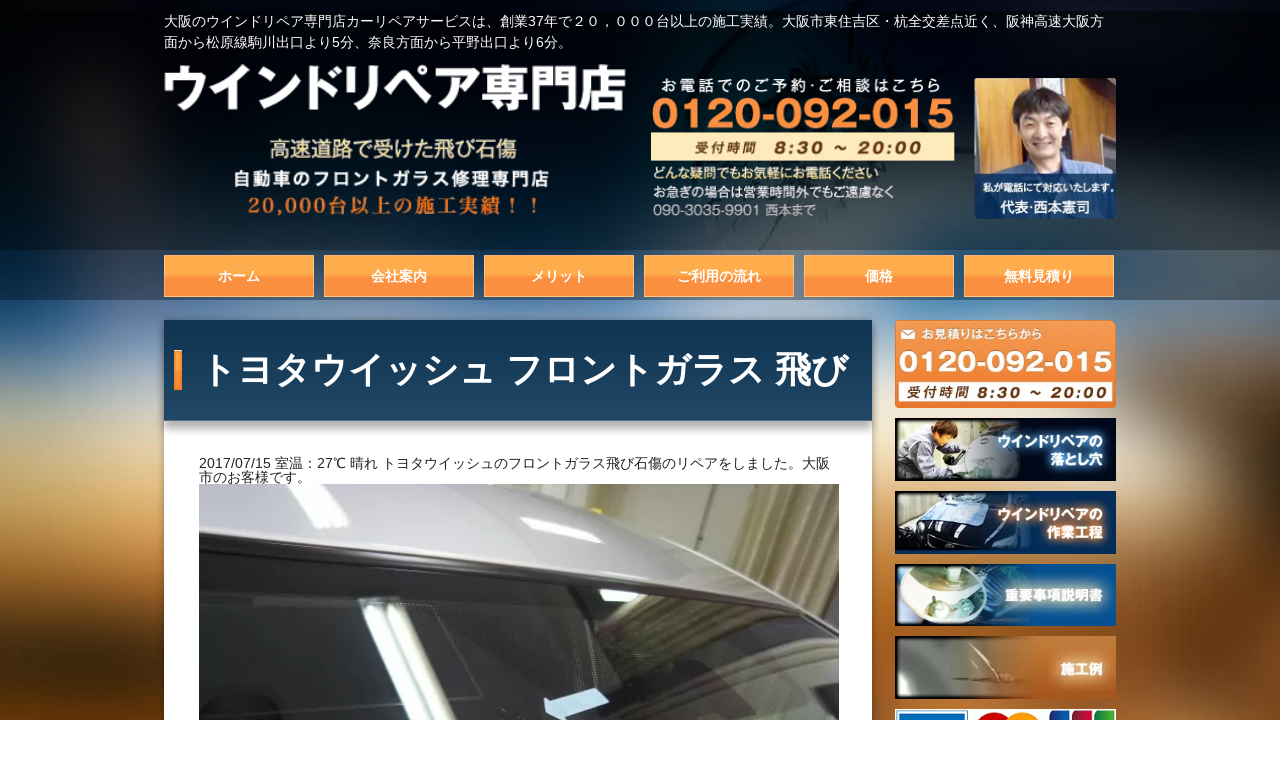

--- FILE ---
content_type: text/html; charset=UTF-8
request_url: https://windowrepair.jp/%E3%83%88%E3%83%A8%E3%82%BF%E3%82%A6%E3%82%A4%E3%83%83%E3%82%B7%E3%83%A5-%E3%83%95%E3%83%AD%E3%83%B3%E3%83%88%E3%82%AC%E3%83%A9%E3%82%B9-%E9%A3%9B%E3%81%B3%E7%9F%B3-%E4%BF%AE%E7%90%86/
body_size: 6608
content:
<style>
    img {
        width: 100%;
        max-width: 100%;
        height: auto;
    }

    .singe-wrap {
        overflow: hidden;
    }

</style>
<div class="singe-wrap">
<!doctype html>
<html lang="ja" class="no-js">
<head>
<!-- wexal_pst_init.js does not exist -->
<!-- engagement_delay.js does not exist -->
<link rel="dns-prefetch" href="//www.googletagmanager.com/">
<link rel="preconnect" href="//www.googletagmanager.com/">
<link rel="dns-prefetch" href="//b.yjtag.jp/">
<link rel="dns-prefetch" href="//s.yimg.jp/">
<link rel="dns-prefetch" href="//www.google.com/">
<link rel="dns-prefetch" href="//scdn.line-apps.com/">
<!-- Google Tag Manager -->
<script>(function(w,d,s,l,i){w[l]=w[l]||[];w[l].push({'gtm.start':
new Date().getTime(),event:'gtm.js'});var f=d.getElementsByTagName(s)[0],
j=d.createElement(s),dl=l!='dataLayer'?'&l='+l:'';j.async=true;j.src=
'https://www.googletagmanager.com/gtm.js?id='+i+dl;f.parentNode.insertBefore(j,f);
})(window,document,'script','dataLayer','GTM-W3KXDNM');</script>
<!-- End Google Tag Manager -->
<meta http-equiv="X-UA-Compatible" content="IE=edge">
<meta charset="UTF-8">
<meta name="viewport" content="width=device-width, initial-scale=1">
<link rel="stylesheet" href="https://windowrepair.jp/wp-content/themes/windowrepair/css/style5.css">
<!-- Global site tag (gtag.js) - Google Ads: 979407972 -->
<script async src="https://www.googletagmanager.com/gtag/js?id=G-6MC2SC27DJ"></script>
<script>
  window.dataLayer = window.dataLayer || [];
  function gtag(){dataLayer.push(arguments);}
  gtag('js', new Date());

  gtag('config', 'G-6MC2SC27DJ');
</script>
<!-- Event snippet for LINEボタンクリック conversion page
In your html page, add the snippet and call gtag_report_conversion when someone clicks on the chosen link or button. -->
<script>
	

   
function gtag_report_conversion(url) {
  var callback = function () {
    if (typeof(url) != 'undefined') {
      window.location = url;
    }
  };
  gtag('event', 'conversion', {
      'send_to': 'G-6MC2SC27DJ/HFRbCKvakokYEOSogtMD',
      'event_callback': callback
  });
  return false;
}
</script>
<!-- Global site tag (gtag.js) - Google Analytics -->
<script async src="https://www.googletagmanager.com/gtag/js?id=G-6MC2SC27DJ"></script>
<script>
  window.dataLayer = window.dataLayer || [];
  function gtag(){dataLayer.push(arguments);}
  gtag('js', new Date());

  gtag('config', 'G-6MC2SC27DJ');
</script>
<!-- Event snippet for メール問い合わせカウント conversion page -->
<script>
document.addEventListener( 'wpcf7mailsent', function( event ) {
  gtag('event', 'conversion', {'send_to': 'G-6MC2SC27DJ/oHWwCPOM-1oQ5KiC0wM'});
}, false );
</script>
<!-- Event snippet for スマホコール数カウント conversion page
In your html page, add the snippet and call gtag_report_conversion when someone clicks on the chosen link or button. -->
<script>
function gtag_report_conversion(url) {
  var callback = function () {
    if (typeof(url) != 'undefined') {
      window.location = url;
    }
  };
  gtag('event', 'conversion', {
      'send_to': 'G-6MC2SC27DJ/IMZKCJWEhVsQ5KiC0wM',
      'event_callback': callback
  });
  return false;
}
</script>
<script async src="https://s.yimg.jp/images/listing/tool/cv/ytag.js"></script>
<script>
window.yjDataLayer = window.yjDataLayer || [];
function ytag() { yjDataLayer.push(arguments); }
ytag({"type":"ycl_cookie"});
</script>
<meta name='robots' content='index, follow, max-video-preview:-1, max-snippet:-1, max-image-preview:large'/>
<!-- This site is optimized with the Yoast SEO plugin v20.2.1 - https://yoast.com/wordpress/plugins/seo/ -->
<title>トヨタウイッシュ フロントガラス 飛び石 修理 - 大阪のフロントガラス修理なら - ウィンドリペア専門店</title>
<link rel="canonical" href="https://windowrepair.jp/トヨタウイッシュ-フロントガラス-飛び石-修理/"/>
<meta property="og:locale" content="ja_JP"/>
<meta property="og:type" content="article"/>
<meta property="og:title" content="トヨタウイッシュ フロントガラス 飛び石 修理 - 大阪のフロントガラス修理なら - ウィンドリペア専門店"/>
<meta property="og:description" content="2017/07/15 室温：27℃ 晴れ トヨタウイッシュのフロントガラス飛び石傷のリペアをしました。大阪市のお客様です。"/>
<meta property="og:url" content="https://windowrepair.jp/トヨタウイッシュ-フロントガラス-飛び石-修理/"/>
<meta property="og:site_name" content="ウィンドリペア専門店"/>
<meta property="article:published_time" content="2017-07-15T01:37:24+00:00"/>
<meta property="og:image" content="http://windowrepair.jp/wp-content/uploads/R1050427.jpg"/>
<meta name="author" content="windowrepair"/>
<meta name="twitter:card" content="summary_large_image"/>
<meta name="twitter:label1" content="執筆者"/>
<meta name="twitter:data1" content="windowrepair"/>
<script type="application/ld+json" class="yoast-schema-graph">{"@context":"https://schema.org","@graph":[{"@type":"WebPage","@id":"https://windowrepair.jp/%e3%83%88%e3%83%a8%e3%82%bf%e3%82%a6%e3%82%a4%e3%83%83%e3%82%b7%e3%83%a5-%e3%83%95%e3%83%ad%e3%83%b3%e3%83%88%e3%82%ac%e3%83%a9%e3%82%b9-%e9%a3%9b%e3%81%b3%e7%9f%b3-%e4%bf%ae%e7%90%86/","url":"https://windowrepair.jp/%e3%83%88%e3%83%a8%e3%82%bf%e3%82%a6%e3%82%a4%e3%83%83%e3%82%b7%e3%83%a5-%e3%83%95%e3%83%ad%e3%83%b3%e3%83%88%e3%82%ac%e3%83%a9%e3%82%b9-%e9%a3%9b%e3%81%b3%e7%9f%b3-%e4%bf%ae%e7%90%86/","name":"トヨタウイッシュ フロントガラス 飛び石 修理 - 大阪のフロントガラス修理なら - ウィンドリペア専門店","isPartOf":{"@id":"https://windowrepair.jp/#website"},"primaryImageOfPage":{"@id":"https://windowrepair.jp/%e3%83%88%e3%83%a8%e3%82%bf%e3%82%a6%e3%82%a4%e3%83%83%e3%82%b7%e3%83%a5-%e3%83%95%e3%83%ad%e3%83%b3%e3%83%88%e3%82%ac%e3%83%a9%e3%82%b9-%e9%a3%9b%e3%81%b3%e7%9f%b3-%e4%bf%ae%e7%90%86/#primaryimage"},"image":{"@id":"https://windowrepair.jp/%e3%83%88%e3%83%a8%e3%82%bf%e3%82%a6%e3%82%a4%e3%83%83%e3%82%b7%e3%83%a5-%e3%83%95%e3%83%ad%e3%83%b3%e3%83%88%e3%82%ac%e3%83%a9%e3%82%b9-%e9%a3%9b%e3%81%b3%e7%9f%b3-%e4%bf%ae%e7%90%86/#primaryimage"},"thumbnailUrl":"http://windowrepair.jp/wp-content/uploads/R1050427.jpg","datePublished":"2017-07-15T01:37:24+00:00","dateModified":"2017-07-15T01:37:24+00:00","author":{"@id":"https://windowrepair.jp/#/schema/person/982927b6ba72f99fa86feef81fb3ea78"},"breadcrumb":{"@id":"https://windowrepair.jp/%e3%83%88%e3%83%a8%e3%82%bf%e3%82%a6%e3%82%a4%e3%83%83%e3%82%b7%e3%83%a5-%e3%83%95%e3%83%ad%e3%83%b3%e3%83%88%e3%82%ac%e3%83%a9%e3%82%b9-%e9%a3%9b%e3%81%b3%e7%9f%b3-%e4%bf%ae%e7%90%86/#breadcrumb"},"inLanguage":"ja","potentialAction":[{"@type":"ReadAction","target":["https://windowrepair.jp/%e3%83%88%e3%83%a8%e3%82%bf%e3%82%a6%e3%82%a4%e3%83%83%e3%82%b7%e3%83%a5-%e3%83%95%e3%83%ad%e3%83%b3%e3%83%88%e3%82%ac%e3%83%a9%e3%82%b9-%e9%a3%9b%e3%81%b3%e7%9f%b3-%e4%bf%ae%e7%90%86/"]}]},{"@type":"ImageObject","inLanguage":"ja","@id":"https://windowrepair.jp/%e3%83%88%e3%83%a8%e3%82%bf%e3%82%a6%e3%82%a4%e3%83%83%e3%82%b7%e3%83%a5-%e3%83%95%e3%83%ad%e3%83%b3%e3%83%88%e3%82%ac%e3%83%a9%e3%82%b9-%e9%a3%9b%e3%81%b3%e7%9f%b3-%e4%bf%ae%e7%90%86/#primaryimage","url":"https://windowrepair.jp/wp-content/uploads/R1050427.jpg","contentUrl":"https://windowrepair.jp/wp-content/uploads/R1050427.jpg","width":630,"height":473,"caption":"運転席の上の方の傷です。"},{"@type":"BreadcrumbList","@id":"https://windowrepair.jp/%e3%83%88%e3%83%a8%e3%82%bf%e3%82%a6%e3%82%a4%e3%83%83%e3%82%b7%e3%83%a5-%e3%83%95%e3%83%ad%e3%83%b3%e3%83%88%e3%82%ac%e3%83%a9%e3%82%b9-%e9%a3%9b%e3%81%b3%e7%9f%b3-%e4%bf%ae%e7%90%86/#breadcrumb","itemListElement":[{"@type":"ListItem","position":1,"name":"ホーム","item":"https://windowrepair.jp/"},{"@type":"ListItem","position":2,"name":"施工例","item":"https://windowrepair.jp/blog/"},{"@type":"ListItem","position":3,"name":"トヨタウイッシュ フロントガラス 飛び石 修理"}]},{"@type":"WebSite","@id":"https://windowrepair.jp/#website","url":"https://windowrepair.jp/","name":"ウィンドリペア専門店","description":"大阪のフロントガラス修理なら","potentialAction":[{"@type":"SearchAction","target":{"@type":"EntryPoint","urlTemplate":"https://windowrepair.jp/?s={search_term_string}"},"query-input":"required name=search_term_string"}],"inLanguage":"ja"},{"@type":"Person","@id":"https://windowrepair.jp/#/schema/person/982927b6ba72f99fa86feef81fb3ea78","name":"windowrepair","image":{"@type":"ImageObject","inLanguage":"ja","@id":"https://windowrepair.jp/#/schema/person/image/","url":"https://secure.gravatar.com/avatar/0a40d5044a5ebcd0217c58949243263f?s=96&d=mm&r=g","contentUrl":"https://secure.gravatar.com/avatar/0a40d5044a5ebcd0217c58949243263f?s=96&d=mm&r=g","caption":"windowrepair"},"url":"https://windowrepair.jp/author/windowrepair/"}]}</script>
<!-- / Yoast SEO plugin. -->
<link rel='stylesheet' id='style-css' href='https://windowrepair.jp/wp-content/themes/windowrepair/css/style.css?ver=1.0' type='text/css' media='all'/>
<link rel='stylesheet' id='mmenu_all-css' href='https://windowrepair.jp/wp-content/themes/windowrepair/css/jquery.mmenu.all.css?ver=1.0' type='text/css' media='all'/>
<link rel='stylesheet' id='mmenu_positioning-css' href='https://windowrepair.jp/wp-content/themes/windowrepair/css/jquery.mmenu.positioning.css?ver=1.0' type='text/css' media='all'/>
<link rel='stylesheet' id='mmenu_themes-css' href='https://windowrepair.jp/wp-content/themes/windowrepair/css/jquery.mmenu.themes.css?ver=1.0' type='text/css' media='all'/>
<link rel='stylesheet' id='wp-block-library-css' href='https://windowrepair.jp/wp-includes/css/dist/block-library/style.min.css?ver=6.1.9' type='text/css' media='all'/>
<link rel='stylesheet' id='classic-theme-styles-css' href='https://windowrepair.jp/wp-includes/css/classic-themes.min.css?ver=1' type='text/css' media='all'/>
<style id='global-styles-inline-css' type='text/css'>
body{--wp--preset--color--black: #000000;--wp--preset--color--cyan-bluish-gray: #abb8c3;--wp--preset--color--white: #ffffff;--wp--preset--color--pale-pink: #f78da7;--wp--preset--color--vivid-red: #cf2e2e;--wp--preset--color--luminous-vivid-orange: #ff6900;--wp--preset--color--luminous-vivid-amber: #fcb900;--wp--preset--color--light-green-cyan: #7bdcb5;--wp--preset--color--vivid-green-cyan: #00d084;--wp--preset--color--pale-cyan-blue: #8ed1fc;--wp--preset--color--vivid-cyan-blue: #0693e3;--wp--preset--color--vivid-purple: #9b51e0;--wp--preset--gradient--vivid-cyan-blue-to-vivid-purple: linear-gradient(135deg,rgba(6,147,227,1) 0%,rgb(155,81,224) 100%);--wp--preset--gradient--light-green-cyan-to-vivid-green-cyan: linear-gradient(135deg,rgb(122,220,180) 0%,rgb(0,208,130) 100%);--wp--preset--gradient--luminous-vivid-amber-to-luminous-vivid-orange: linear-gradient(135deg,rgba(252,185,0,1) 0%,rgba(255,105,0,1) 100%);--wp--preset--gradient--luminous-vivid-orange-to-vivid-red: linear-gradient(135deg,rgba(255,105,0,1) 0%,rgb(207,46,46) 100%);--wp--preset--gradient--very-light-gray-to-cyan-bluish-gray: linear-gradient(135deg,rgb(238,238,238) 0%,rgb(169,184,195) 100%);--wp--preset--gradient--cool-to-warm-spectrum: linear-gradient(135deg,rgb(74,234,220) 0%,rgb(151,120,209) 20%,rgb(207,42,186) 40%,rgb(238,44,130) 60%,rgb(251,105,98) 80%,rgb(254,248,76) 100%);--wp--preset--gradient--blush-light-purple: linear-gradient(135deg,rgb(255,206,236) 0%,rgb(152,150,240) 100%);--wp--preset--gradient--blush-bordeaux: linear-gradient(135deg,rgb(254,205,165) 0%,rgb(254,45,45) 50%,rgb(107,0,62) 100%);--wp--preset--gradient--luminous-dusk: linear-gradient(135deg,rgb(255,203,112) 0%,rgb(199,81,192) 50%,rgb(65,88,208) 100%);--wp--preset--gradient--pale-ocean: linear-gradient(135deg,rgb(255,245,203) 0%,rgb(182,227,212) 50%,rgb(51,167,181) 100%);--wp--preset--gradient--electric-grass: linear-gradient(135deg,rgb(202,248,128) 0%,rgb(113,206,126) 100%);--wp--preset--gradient--midnight: linear-gradient(135deg,rgb(2,3,129) 0%,rgb(40,116,252) 100%);--wp--preset--duotone--dark-grayscale: url('#wp-duotone-dark-grayscale');--wp--preset--duotone--grayscale: url('#wp-duotone-grayscale');--wp--preset--duotone--purple-yellow: url('#wp-duotone-purple-yellow');--wp--preset--duotone--blue-red: url('#wp-duotone-blue-red');--wp--preset--duotone--midnight: url('#wp-duotone-midnight');--wp--preset--duotone--magenta-yellow: url('#wp-duotone-magenta-yellow');--wp--preset--duotone--purple-green: url('#wp-duotone-purple-green');--wp--preset--duotone--blue-orange: url('#wp-duotone-blue-orange');--wp--preset--font-size--small: 13px;--wp--preset--font-size--medium: 20px;--wp--preset--font-size--large: 36px;--wp--preset--font-size--x-large: 42px;}.has-black-color{color: var(--wp--preset--color--black) !important;}.has-cyan-bluish-gray-color{color: var(--wp--preset--color--cyan-bluish-gray) !important;}.has-white-color{color: var(--wp--preset--color--white) !important;}.has-pale-pink-color{color: var(--wp--preset--color--pale-pink) !important;}.has-vivid-red-color{color: var(--wp--preset--color--vivid-red) !important;}.has-luminous-vivid-orange-color{color: var(--wp--preset--color--luminous-vivid-orange) !important;}.has-luminous-vivid-amber-color{color: var(--wp--preset--color--luminous-vivid-amber) !important;}.has-light-green-cyan-color{color: var(--wp--preset--color--light-green-cyan) !important;}.has-vivid-green-cyan-color{color: var(--wp--preset--color--vivid-green-cyan) !important;}.has-pale-cyan-blue-color{color: var(--wp--preset--color--pale-cyan-blue) !important;}.has-vivid-cyan-blue-color{color: var(--wp--preset--color--vivid-cyan-blue) !important;}.has-vivid-purple-color{color: var(--wp--preset--color--vivid-purple) !important;}.has-black-background-color{background-color: var(--wp--preset--color--black) !important;}.has-cyan-bluish-gray-background-color{background-color: var(--wp--preset--color--cyan-bluish-gray) !important;}.has-white-background-color{background-color: var(--wp--preset--color--white) !important;}.has-pale-pink-background-color{background-color: var(--wp--preset--color--pale-pink) !important;}.has-vivid-red-background-color{background-color: var(--wp--preset--color--vivid-red) !important;}.has-luminous-vivid-orange-background-color{background-color: var(--wp--preset--color--luminous-vivid-orange) !important;}.has-luminous-vivid-amber-background-color{background-color: var(--wp--preset--color--luminous-vivid-amber) !important;}.has-light-green-cyan-background-color{background-color: var(--wp--preset--color--light-green-cyan) !important;}.has-vivid-green-cyan-background-color{background-color: var(--wp--preset--color--vivid-green-cyan) !important;}.has-pale-cyan-blue-background-color{background-color: var(--wp--preset--color--pale-cyan-blue) !important;}.has-vivid-cyan-blue-background-color{background-color: var(--wp--preset--color--vivid-cyan-blue) !important;}.has-vivid-purple-background-color{background-color: var(--wp--preset--color--vivid-purple) !important;}.has-black-border-color{border-color: var(--wp--preset--color--black) !important;}.has-cyan-bluish-gray-border-color{border-color: var(--wp--preset--color--cyan-bluish-gray) !important;}.has-white-border-color{border-color: var(--wp--preset--color--white) !important;}.has-pale-pink-border-color{border-color: var(--wp--preset--color--pale-pink) !important;}.has-vivid-red-border-color{border-color: var(--wp--preset--color--vivid-red) !important;}.has-luminous-vivid-orange-border-color{border-color: var(--wp--preset--color--luminous-vivid-orange) !important;}.has-luminous-vivid-amber-border-color{border-color: var(--wp--preset--color--luminous-vivid-amber) !important;}.has-light-green-cyan-border-color{border-color: var(--wp--preset--color--light-green-cyan) !important;}.has-vivid-green-cyan-border-color{border-color: var(--wp--preset--color--vivid-green-cyan) !important;}.has-pale-cyan-blue-border-color{border-color: var(--wp--preset--color--pale-cyan-blue) !important;}.has-vivid-cyan-blue-border-color{border-color: var(--wp--preset--color--vivid-cyan-blue) !important;}.has-vivid-purple-border-color{border-color: var(--wp--preset--color--vivid-purple) !important;}.has-vivid-cyan-blue-to-vivid-purple-gradient-background{background: var(--wp--preset--gradient--vivid-cyan-blue-to-vivid-purple) !important;}.has-light-green-cyan-to-vivid-green-cyan-gradient-background{background: var(--wp--preset--gradient--light-green-cyan-to-vivid-green-cyan) !important;}.has-luminous-vivid-amber-to-luminous-vivid-orange-gradient-background{background: var(--wp--preset--gradient--luminous-vivid-amber-to-luminous-vivid-orange) !important;}.has-luminous-vivid-orange-to-vivid-red-gradient-background{background: var(--wp--preset--gradient--luminous-vivid-orange-to-vivid-red) !important;}.has-very-light-gray-to-cyan-bluish-gray-gradient-background{background: var(--wp--preset--gradient--very-light-gray-to-cyan-bluish-gray) !important;}.has-cool-to-warm-spectrum-gradient-background{background: var(--wp--preset--gradient--cool-to-warm-spectrum) !important;}.has-blush-light-purple-gradient-background{background: var(--wp--preset--gradient--blush-light-purple) !important;}.has-blush-bordeaux-gradient-background{background: var(--wp--preset--gradient--blush-bordeaux) !important;}.has-luminous-dusk-gradient-background{background: var(--wp--preset--gradient--luminous-dusk) !important;}.has-pale-ocean-gradient-background{background: var(--wp--preset--gradient--pale-ocean) !important;}.has-electric-grass-gradient-background{background: var(--wp--preset--gradient--electric-grass) !important;}.has-midnight-gradient-background{background: var(--wp--preset--gradient--midnight) !important;}.has-small-font-size{font-size: var(--wp--preset--font-size--small) !important;}.has-medium-font-size{font-size: var(--wp--preset--font-size--medium) !important;}.has-large-font-size{font-size: var(--wp--preset--font-size--large) !important;}.has-x-large-font-size{font-size: var(--wp--preset--font-size--x-large) !important;}
.wp-block-navigation a:where(:not(.wp-element-button)){color: inherit;}
:where(.wp-block-columns.is-layout-flex){gap: 2em;}
.wp-block-pullquote{font-size: 1.5em;line-height: 1.6;}
</style>
<script type='text/javascript' src='https://windowrepair.jp/wp-includes/js/jquery/jquery.min.js?ver=3.6.1' id='jquery-core-js'></script>
<script type='text/javascript' src='https://windowrepair.jp/wp-includes/js/jquery/jquery-migrate.min.js?ver=3.3.2' id='jquery-migrate-js'></script>
<script type='text/javascript' src='https://windowrepair.jp/wp-content/themes/windowrepair/js/jquery.sticky-kit.min.js?ver=1.0' id='sticky-js'></script>
<script type='text/javascript' src='https://windowrepair.jp/wp-content/themes/windowrepair/js/main.js?ver=1.0' id='main-js'></script>
<script type='text/javascript' src='https://windowrepair.jp/wp-content/themes/windowrepair/js/css_browser_selector.js?ver=1.0' id='css_browser_selector-js'></script>
<link rel="https://api.w.org/" href="https://windowrepair.jp/wp-json/"/><link rel="alternate" type="application/json" href="https://windowrepair.jp/wp-json/wp/v2/posts/4310"/><link rel="alternate" type="application/json+oembed" href="https://windowrepair.jp/wp-json/oembed/1.0/embed?url=https%3A%2F%2Fwindowrepair.jp%2F%25e3%2583%2588%25e3%2583%25a8%25e3%2582%25bf%25e3%2582%25a6%25e3%2582%25a4%25e3%2583%2583%25e3%2582%25b7%25e3%2583%25a5-%25e3%2583%2595%25e3%2583%25ad%25e3%2583%25b3%25e3%2583%2588%25e3%2582%25ac%25e3%2583%25a9%25e3%2582%25b9-%25e9%25a3%259b%25e3%2581%25b3%25e7%259f%25b3-%25e4%25bf%25ae%25e7%2590%2586%2F"/>
<link rel="alternate" type="text/xml+oembed" href="https://windowrepair.jp/wp-json/oembed/1.0/embed?url=https%3A%2F%2Fwindowrepair.jp%2F%25e3%2583%2588%25e3%2583%25a8%25e3%2582%25bf%25e3%2582%25a6%25e3%2582%25a4%25e3%2583%2583%25e3%2582%25b7%25e3%2583%25a5-%25e3%2583%2595%25e3%2583%25ad%25e3%2583%25b3%25e3%2583%2588%25e3%2582%25ac%25e3%2583%25a9%25e3%2582%25b9-%25e9%25a3%259b%25e3%2581%25b3%25e7%259f%25b3-%25e4%25bf%25ae%25e7%2590%2586%2F&#038;format=xml"/>
<style type="text/css">.recentcomments a{display:inline !important;padding:0 !important;margin:0 !important;}</style></head>
<body class="post-template-default single single-post postid-4310 single-format-standard">
<div>
<!--[if lt IE 8]>
			<p class="browserupgrade">You are using an <strong>outdated</strong> browser. Please <a href="http://browsehappy.com/">upgrade your browser</a> to improve your experience.</p>
		<![endif]-->
<div class="header">
<div class="header_inner">
<p class="desc">大阪のウインドリペア専門店カーリペアサービスは、創業37年で２０，０００台以上の施工実績。大阪市東住吉区・杭全交差点近く、阪神高速大阪方面から松原線駒川出口より5分、奈良方面から平野出口より6分。</p>
<div class="logo">
<a href="https://windowrepair.jp">
<h1><img src="https://windowrepair.jp/wp-content/themes/windowrepair/images/logo.png" alt="大阪のフロントガラス、飛び石修理専門店カーリペアサービス"></h1>
</a>
<h2><img src="https://windowrepair.jp/wp-content/themes/windowrepair/images/catch.png" alt=""></h2>
</div><!-- /.logo -->
<div class="header_info_container">
                       <a href="tel:0120092015"><img src="https://windowrepair.jp/wp-content/themes/windowrepair/images/header_contact.png" onclick="return gtag_report_conversion('tel:0120092015')" alt="お問い合わせ"></a>
</div><!-- /.header_links_container -->
</div><!-- /.header_inner -->
</div><!-- /.header -->
<!---->
<div id="menu-wrap">
<div class="contact_sp"><a href="/free-quote/"><img src="https://windowrepair.jp/wp-content/themes/windowrepair/images/sp_contact.png" alt="24時間お問い合わせ"></a></div>
<div class="tel_sp"><a href="tel:0120092015"><img src="https://windowrepair.jp/wp-content/themes/windowrepair/images/sp_tel.png" alt="無料相談（受付時間8:30〜20:00）"></a></div>
</div>
<!---->
<div class="nav_container">
<nav id="main_menu">
<ul id="menu-%e3%83%a1%e3%82%a4%e3%83%b3%e3%83%a1%e3%83%8b%e3%83%a5%e3%83%bc" class=""><li id="menu-item-221" class="menu-item menu-item-type-post_type menu-item-object-page menu-item-home menu-item-221"><a href="https://windowrepair.jp/">ホーム</a></li>
<li id="menu-item-179" class="menu-item menu-item-type-post_type menu-item-object-page menu-item-179"><a href="https://windowrepair.jp/company/">会社案内</a></li>
<li id="menu-item-181" class="menu-item menu-item-type-post_type menu-item-object-page menu-item-181"><a href="https://windowrepair.jp/merit/">メリット</a></li>
<li id="menu-item-178" class="menu-item menu-item-type-post_type menu-item-object-page menu-item-178"><a href="https://windowrepair.jp/flow/">ご利用の流れ</a></li>
<li id="menu-item-180" class="menu-item menu-item-type-post_type menu-item-object-page menu-item-180"><a href="https://windowrepair.jp/price/">価格</a></li>
<li id="menu-item-182" class="menu-item menu-item-type-post_type menu-item-object-page menu-item-182"><a href="https://windowrepair.jp/free-quote/">無料見積り</a></li>
</ul> </nav>
</div><!-- /.nav_container -->
<div class="content sub">
<div class="main">
<div class="page_title">
<div class="page_title_inner">
<h1>トヨタウイッシュ フロントガラス 飛び石 修理</h1>
</div><!-- /.page_title_inner -->
</div><!-- /.page_title -->
<div class="main_sub clearfix">
2017/07/15 室温：27℃ 晴れ トヨタウイッシュのフロントガラス飛び石傷のリペアをしました。大阪市のお客様です。
<div id="attachment_4306" style="width: 640px" class="wp-caption alignnone"><img aria-describedby="caption-attachment-4306" decoding="async" src="http://windowrepair.jp/wp-content/uploads/R1050427.jpg" alt="車 フロントガラス 飛び石 リペア" width="630" height="473" class="size-full wp-image-4306" srcset="https://windowrepair.jp/wp-content/uploads/R1050427.jpg 630w, https://windowrepair.jp/wp-content/uploads/R1050427-300x225.jpg 300w, https://windowrepair.jp/wp-content/uploads/R1050427-320x240.jpg 320w" sizes="(max-width: 630px) 100vw, 630px"/><p id="caption-attachment-4306" class="wp-caption-text">運転席の上の方の傷です。</p></div><div id="attachment_4307" style="width: 640px" class="wp-caption alignnone"><img aria-describedby="caption-attachment-4307" decoding="async" loading="lazy" src="http://windowrepair.jp/wp-content/uploads/R1050428.jpg" alt="車 フロントガラス 飛び石 修理" width="630" height="473" class="size-full wp-image-4307" srcset="https://windowrepair.jp/wp-content/uploads/R1050428.jpg 630w, https://windowrepair.jp/wp-content/uploads/R1050428-300x225.jpg 300w, https://windowrepair.jp/wp-content/uploads/R1050428-320x240.jpg 320w" sizes="(max-width: 630px) 100vw, 630px"/><p id="caption-attachment-4307" class="wp-caption-text">ヒビの長さが3㎝のスターブレイクです。</p></div><div id="attachment_4308" style="width: 640px" class="wp-caption alignnone"><img aria-describedby="caption-attachment-4308" decoding="async" loading="lazy" src="http://windowrepair.jp/wp-content/uploads/R1050431.jpg" alt="車 ガラス傷 修理" width="630" height="473" class="size-full wp-image-4308" srcset="https://windowrepair.jp/wp-content/uploads/R1050431.jpg 630w, https://windowrepair.jp/wp-content/uploads/R1050431-300x225.jpg 300w, https://windowrepair.jp/wp-content/uploads/R1050431-320x240.jpg 320w" sizes="(max-width: 630px) 100vw, 630px"/><p id="caption-attachment-4308" class="wp-caption-text">よく見ると薄っすらと線が見えますが、綺麗に直っています。</p></div><div id="attachment_4309" style="width: 640px" class="wp-caption alignnone"><img aria-describedby="caption-attachment-4309" decoding="async" loading="lazy" src="http://windowrepair.jp/wp-content/uploads/R1050430.jpg" alt="車 フロントガラス 飛び石 補修" width="630" height="473" class="size-full wp-image-4309" srcset="https://windowrepair.jp/wp-content/uploads/R1050430.jpg 630w, https://windowrepair.jp/wp-content/uploads/R1050430-300x225.jpg 300w, https://windowrepair.jp/wp-content/uploads/R1050430-320x240.jpg 320w" sizes="(max-width: 630px) 100vw, 630px"/><p id="caption-attachment-4309" class="wp-caption-text">本日はご来店ありがとうございました。</p></div>
</div>
</div><!-- /.main-->
<div class="sidebar">
<a href="https://windowrepair.jp/free-quote/"><img class="margin" src="https://windowrepair.jp/wp-content/themes/windowrepair/images/sidebar-contact.png" alt="お問い合わせ"></a>
<a href="https://windowrepair.jp/hidden-facts/"><img class="margin" src="https://windowrepair.jp/wp-content/themes/windowrepair/images/side_image-01.png" alt="ウィンドウリペアの落とし穴"></a>
<a href="https://windowrepair.jp/work-flow/"><img class="margin" src="https://windowrepair.jp/wp-content/themes/windowrepair/images/side_image-02.png" alt="ウィンドウリペアの作業工程"></a>
<a href="https://windowrepair.jp/disclaimer/"><img class="margin" src="https://windowrepair.jp/wp-content/themes/windowrepair/images/side_image-05.png" alt="重要事項説明書"></a>
<a href="https://windowrepair.jp/category/blog/"><img class="margin" src="https://windowrepair.jp/wp-content/themes/windowrepair/images/side_image-04.png" alt="施工ブログ"></a>
<img class="margin" src="https://windowrepair.jp/wp-content/themes/windowrepair/images/CD.png" alt="お支払い可能なクレジットカード">
</div><!-- /.sidebar -->
</div>
<div class="contact_banner">
<div class="contact_text">
<a href="https://windowrepair.jp/free-quote/"><img src="https://windowrepair.jp/wp-content/themes/windowrepair/images/contact_text.png" alt="お問い合わせ・無料見積り"></a>
</div><!-- /.contact_text -->
<div class="contact_info">
<a href="tel:0120092015"><img src="https://windowrepair.jp/wp-content/themes/windowrepair/images/contact_info.png" alt="お電話でのお問い合わせ"></a>
</div><!-- /.contact_info -->
<!--20221223追加-->
<br><br>
<div style="margin:10px auto;width:80%;!important">
<a href="https://lin.ee/D4YTJO3"><img src="https://scdn.line-apps.com/n/line_add_friends/btn/ja.png" alt="友だち追加"  border="0" style="width:220px;margin-top:10px;"></a>
<p style="color:#ffffff;">
lineで気軽にご相談・ご予約が可能です！傷の写真なども手軽に送っていただけます。
</p>
</div>
<!--20221223追加-->
</div><!-- /.contact_banner -->
<div class="footer">
<div class="footer_inner">
<div class="one-third">
<img src="https://windowrepair.jp/wp-content/themes/windowrepair/images/logo.png" alt="ウインドリペア専門店">
<p>〒546-0003 大阪府大阪市東住吉区今川1-3-21<br>
TEL <a onclick="return gtag_report_conversion('tel:0120092015')" href="tel:0120092015">0120-092-015</a>（営業時間 8:30〜19:00）<br>
E-MAIL <a href="mailto:crs-n@hotmail.co.jp">crs-n@hotmail.co.jp</a></p>
<p>創業37年。２０,０００台以上の施工実績。技術力に絶対の自信。仕上がり悪ければ料金いただきません！</p>
<div class="google-map">
<iframe src="https://www.google.com/maps/embed?pb=!1m18!1m12!1m3!1d820.7337139059715!2d135.537012!3d34.631086499999995!2m3!1f0!2f0!3f0!3m2!1i1024!2i768!4f13.1!3m3!1m2!1s0x6000e7d4676f4a59%3A0x5bb1bd0dbd679c90!2z44Kr44O844Oq44Oa44Ki44K144O844OT44K5!5e0!3m2!1sja!2sjp!4v1434261036755" width="800" height="200" frameborder="0" style="border:0"></iframe>
</div>
</div>
<div class="two-third last">
<h5>サイトマップ</h5>
<div class="one-half">
<ul>
<li><a href="https://windowrepair.jp/">トップページ</a></li>
<li><a href="https://windowrepair.jp/company">会社案内</a></li>
<li><a href="https://windowrepair.jp/merit">メリット</a></li>
<li><a href="https://windowrepair.jp/flow">ご利用の流れ</a></li>
<li><a href="https://windowrepair.jp/price">価格</a></li>
</ul>
</div>
<div class="one-half last">
<ul>
<li><a href="https://windowrepair.jp/free-quote">無料見積り</a></li>
<li><a href="https://windowrepair.jp/hidden-facts">ウインドリペアの落とし穴</a></li>
<li><a href="https://windowrepair.jp/work-flow">作業工程</a></li>
<li><a href="https://windowrepair.jp/disclaimer">重要事項説明書</a></li>
<li><a href="https://windowrepair.jp/category/blog">施工例</a></li>
</ul>
</div>
</div>
<p class="copyright">2015 © Windowrepair.jp. All Rights Reserved.</p>
</div>
</div>
<!-- Google Analytics: change UA-XXXXX-X to be your site's ID. -->
<script>
		    (function(b, o, i, l, e, r) {
		        b.GoogleAnalyticsObject = l;
		        b[l] || (b[l] =
		            function() {
		                (b[l].q = b[l].q || []).push(arguments)
		            });
		        b[l].l = +new Date;
		        e = o.createElement(i);
		        r = o.getElementsByTagName(i)[0];
		        e.src = '//www.google-analytics.com/analytics.js';
		        r.parentNode.insertBefore(e, r)
		    }(window, document, 'script', 'ga'));
		    ga('create', 'G-6MC2SC27DJ', 'auto');
		    ga('send', 'pageview');

		</script>
</div>
<!-- Generated in 0.261 seconds. Made 25 queries to database and 23 cached queries. Memory used - 19.05MB -->
<!-- Cached by DB Cache Reloaded Fix -->
<script type="text/javascript">
  (function () {
    var tagjs = document.createElement("script");
    var s = document.getElementsByTagName("script")[0];
    tagjs.async = true;
    tagjs.src = "//s.yjtag.jp/tag.js#site=FaMvczK";
    s.parentNode.insertBefore(tagjs, s);
  }());
</script>
<noscript>
<iframe src="//b.yjtag.jp/iframe?c=FaMvczK" width="1" height="1" frameborder="0" scrolling="no" marginheight="0" marginwidth="0"></iframe>
</noscript>
</body>
</html>
</div>
